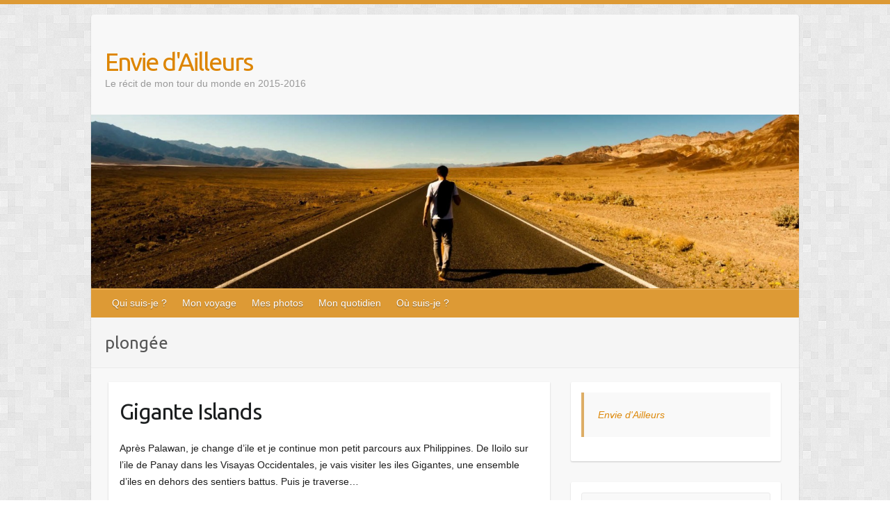

--- FILE ---
content_type: text/html; charset=UTF-8
request_url: http://envie-dailleurs.net/tag/plongee/
body_size: 20120
content:

<!DOCTYPE html>
<html lang="fr-FR">
<head>

		<link rel="profile" href="http://gmpg.org/xfn/11" />
	<link rel="pingback" href="http://envie-dailleurs.net/xmlrpc.php" />
<title>plongée &#8211; Envie d&#039;Ailleurs</title>
<meta name='robots' content='max-image-preview:large' />
<link rel='dns-prefetch' href='//maxcdn.bootstrapcdn.com' />
<link rel='dns-prefetch' href='//fonts.googleapis.com' />
<link rel="alternate" type="application/rss+xml" title="Envie d&#039;Ailleurs &raquo; Flux" href="http://envie-dailleurs.net/feed/" />
<link rel="alternate" type="application/rss+xml" title="Envie d&#039;Ailleurs &raquo; Flux des commentaires" href="http://envie-dailleurs.net/comments/feed/" />
<link rel="alternate" type="application/rss+xml" title="Envie d&#039;Ailleurs &raquo; Flux de l’étiquette plongée" href="http://envie-dailleurs.net/tag/plongee/feed/" />
<meta charset="UTF-8" />
<meta name="viewport" content="width=device-width, initial-scale=1, maximum-scale=1">
<style id='wp-img-auto-sizes-contain-inline-css' type='text/css'>
img:is([sizes=auto i],[sizes^="auto," i]){contain-intrinsic-size:3000px 1500px}
/*# sourceURL=wp-img-auto-sizes-contain-inline-css */
</style>
<style id='wp-emoji-styles-inline-css' type='text/css'>

	img.wp-smiley, img.emoji {
		display: inline !important;
		border: none !important;
		box-shadow: none !important;
		height: 1em !important;
		width: 1em !important;
		margin: 0 0.07em !important;
		vertical-align: -0.1em !important;
		background: none !important;
		padding: 0 !important;
	}
/*# sourceURL=wp-emoji-styles-inline-css */
</style>
<style id='wp-block-library-inline-css' type='text/css'>
:root{--wp-block-synced-color:#7a00df;--wp-block-synced-color--rgb:122,0,223;--wp-bound-block-color:var(--wp-block-synced-color);--wp-editor-canvas-background:#ddd;--wp-admin-theme-color:#007cba;--wp-admin-theme-color--rgb:0,124,186;--wp-admin-theme-color-darker-10:#006ba1;--wp-admin-theme-color-darker-10--rgb:0,107,160.5;--wp-admin-theme-color-darker-20:#005a87;--wp-admin-theme-color-darker-20--rgb:0,90,135;--wp-admin-border-width-focus:2px}@media (min-resolution:192dpi){:root{--wp-admin-border-width-focus:1.5px}}.wp-element-button{cursor:pointer}:root .has-very-light-gray-background-color{background-color:#eee}:root .has-very-dark-gray-background-color{background-color:#313131}:root .has-very-light-gray-color{color:#eee}:root .has-very-dark-gray-color{color:#313131}:root .has-vivid-green-cyan-to-vivid-cyan-blue-gradient-background{background:linear-gradient(135deg,#00d084,#0693e3)}:root .has-purple-crush-gradient-background{background:linear-gradient(135deg,#34e2e4,#4721fb 50%,#ab1dfe)}:root .has-hazy-dawn-gradient-background{background:linear-gradient(135deg,#faaca8,#dad0ec)}:root .has-subdued-olive-gradient-background{background:linear-gradient(135deg,#fafae1,#67a671)}:root .has-atomic-cream-gradient-background{background:linear-gradient(135deg,#fdd79a,#004a59)}:root .has-nightshade-gradient-background{background:linear-gradient(135deg,#330968,#31cdcf)}:root .has-midnight-gradient-background{background:linear-gradient(135deg,#020381,#2874fc)}:root{--wp--preset--font-size--normal:16px;--wp--preset--font-size--huge:42px}.has-regular-font-size{font-size:1em}.has-larger-font-size{font-size:2.625em}.has-normal-font-size{font-size:var(--wp--preset--font-size--normal)}.has-huge-font-size{font-size:var(--wp--preset--font-size--huge)}.has-text-align-center{text-align:center}.has-text-align-left{text-align:left}.has-text-align-right{text-align:right}.has-fit-text{white-space:nowrap!important}#end-resizable-editor-section{display:none}.aligncenter{clear:both}.items-justified-left{justify-content:flex-start}.items-justified-center{justify-content:center}.items-justified-right{justify-content:flex-end}.items-justified-space-between{justify-content:space-between}.screen-reader-text{border:0;clip-path:inset(50%);height:1px;margin:-1px;overflow:hidden;padding:0;position:absolute;width:1px;word-wrap:normal!important}.screen-reader-text:focus{background-color:#ddd;clip-path:none;color:#444;display:block;font-size:1em;height:auto;left:5px;line-height:normal;padding:15px 23px 14px;text-decoration:none;top:5px;width:auto;z-index:100000}html :where(.has-border-color){border-style:solid}html :where([style*=border-top-color]){border-top-style:solid}html :where([style*=border-right-color]){border-right-style:solid}html :where([style*=border-bottom-color]){border-bottom-style:solid}html :where([style*=border-left-color]){border-left-style:solid}html :where([style*=border-width]){border-style:solid}html :where([style*=border-top-width]){border-top-style:solid}html :where([style*=border-right-width]){border-right-style:solid}html :where([style*=border-bottom-width]){border-bottom-style:solid}html :where([style*=border-left-width]){border-left-style:solid}html :where(img[class*=wp-image-]){height:auto;max-width:100%}:where(figure){margin:0 0 1em}html :where(.is-position-sticky){--wp-admin--admin-bar--position-offset:var(--wp-admin--admin-bar--height,0px)}@media screen and (max-width:600px){html :where(.is-position-sticky){--wp-admin--admin-bar--position-offset:0px}}

/*# sourceURL=wp-block-library-inline-css */
</style><style id='global-styles-inline-css' type='text/css'>
:root{--wp--preset--aspect-ratio--square: 1;--wp--preset--aspect-ratio--4-3: 4/3;--wp--preset--aspect-ratio--3-4: 3/4;--wp--preset--aspect-ratio--3-2: 3/2;--wp--preset--aspect-ratio--2-3: 2/3;--wp--preset--aspect-ratio--16-9: 16/9;--wp--preset--aspect-ratio--9-16: 9/16;--wp--preset--color--black: #000000;--wp--preset--color--cyan-bluish-gray: #abb8c3;--wp--preset--color--white: #ffffff;--wp--preset--color--pale-pink: #f78da7;--wp--preset--color--vivid-red: #cf2e2e;--wp--preset--color--luminous-vivid-orange: #ff6900;--wp--preset--color--luminous-vivid-amber: #fcb900;--wp--preset--color--light-green-cyan: #7bdcb5;--wp--preset--color--vivid-green-cyan: #00d084;--wp--preset--color--pale-cyan-blue: #8ed1fc;--wp--preset--color--vivid-cyan-blue: #0693e3;--wp--preset--color--vivid-purple: #9b51e0;--wp--preset--gradient--vivid-cyan-blue-to-vivid-purple: linear-gradient(135deg,rgb(6,147,227) 0%,rgb(155,81,224) 100%);--wp--preset--gradient--light-green-cyan-to-vivid-green-cyan: linear-gradient(135deg,rgb(122,220,180) 0%,rgb(0,208,130) 100%);--wp--preset--gradient--luminous-vivid-amber-to-luminous-vivid-orange: linear-gradient(135deg,rgb(252,185,0) 0%,rgb(255,105,0) 100%);--wp--preset--gradient--luminous-vivid-orange-to-vivid-red: linear-gradient(135deg,rgb(255,105,0) 0%,rgb(207,46,46) 100%);--wp--preset--gradient--very-light-gray-to-cyan-bluish-gray: linear-gradient(135deg,rgb(238,238,238) 0%,rgb(169,184,195) 100%);--wp--preset--gradient--cool-to-warm-spectrum: linear-gradient(135deg,rgb(74,234,220) 0%,rgb(151,120,209) 20%,rgb(207,42,186) 40%,rgb(238,44,130) 60%,rgb(251,105,98) 80%,rgb(254,248,76) 100%);--wp--preset--gradient--blush-light-purple: linear-gradient(135deg,rgb(255,206,236) 0%,rgb(152,150,240) 100%);--wp--preset--gradient--blush-bordeaux: linear-gradient(135deg,rgb(254,205,165) 0%,rgb(254,45,45) 50%,rgb(107,0,62) 100%);--wp--preset--gradient--luminous-dusk: linear-gradient(135deg,rgb(255,203,112) 0%,rgb(199,81,192) 50%,rgb(65,88,208) 100%);--wp--preset--gradient--pale-ocean: linear-gradient(135deg,rgb(255,245,203) 0%,rgb(182,227,212) 50%,rgb(51,167,181) 100%);--wp--preset--gradient--electric-grass: linear-gradient(135deg,rgb(202,248,128) 0%,rgb(113,206,126) 100%);--wp--preset--gradient--midnight: linear-gradient(135deg,rgb(2,3,129) 0%,rgb(40,116,252) 100%);--wp--preset--font-size--small: 13px;--wp--preset--font-size--medium: 20px;--wp--preset--font-size--large: 36px;--wp--preset--font-size--x-large: 42px;--wp--preset--spacing--20: 0.44rem;--wp--preset--spacing--30: 0.67rem;--wp--preset--spacing--40: 1rem;--wp--preset--spacing--50: 1.5rem;--wp--preset--spacing--60: 2.25rem;--wp--preset--spacing--70: 3.38rem;--wp--preset--spacing--80: 5.06rem;--wp--preset--shadow--natural: 6px 6px 9px rgba(0, 0, 0, 0.2);--wp--preset--shadow--deep: 12px 12px 50px rgba(0, 0, 0, 0.4);--wp--preset--shadow--sharp: 6px 6px 0px rgba(0, 0, 0, 0.2);--wp--preset--shadow--outlined: 6px 6px 0px -3px rgb(255, 255, 255), 6px 6px rgb(0, 0, 0);--wp--preset--shadow--crisp: 6px 6px 0px rgb(0, 0, 0);}:where(.is-layout-flex){gap: 0.5em;}:where(.is-layout-grid){gap: 0.5em;}body .is-layout-flex{display: flex;}.is-layout-flex{flex-wrap: wrap;align-items: center;}.is-layout-flex > :is(*, div){margin: 0;}body .is-layout-grid{display: grid;}.is-layout-grid > :is(*, div){margin: 0;}:where(.wp-block-columns.is-layout-flex){gap: 2em;}:where(.wp-block-columns.is-layout-grid){gap: 2em;}:where(.wp-block-post-template.is-layout-flex){gap: 1.25em;}:where(.wp-block-post-template.is-layout-grid){gap: 1.25em;}.has-black-color{color: var(--wp--preset--color--black) !important;}.has-cyan-bluish-gray-color{color: var(--wp--preset--color--cyan-bluish-gray) !important;}.has-white-color{color: var(--wp--preset--color--white) !important;}.has-pale-pink-color{color: var(--wp--preset--color--pale-pink) !important;}.has-vivid-red-color{color: var(--wp--preset--color--vivid-red) !important;}.has-luminous-vivid-orange-color{color: var(--wp--preset--color--luminous-vivid-orange) !important;}.has-luminous-vivid-amber-color{color: var(--wp--preset--color--luminous-vivid-amber) !important;}.has-light-green-cyan-color{color: var(--wp--preset--color--light-green-cyan) !important;}.has-vivid-green-cyan-color{color: var(--wp--preset--color--vivid-green-cyan) !important;}.has-pale-cyan-blue-color{color: var(--wp--preset--color--pale-cyan-blue) !important;}.has-vivid-cyan-blue-color{color: var(--wp--preset--color--vivid-cyan-blue) !important;}.has-vivid-purple-color{color: var(--wp--preset--color--vivid-purple) !important;}.has-black-background-color{background-color: var(--wp--preset--color--black) !important;}.has-cyan-bluish-gray-background-color{background-color: var(--wp--preset--color--cyan-bluish-gray) !important;}.has-white-background-color{background-color: var(--wp--preset--color--white) !important;}.has-pale-pink-background-color{background-color: var(--wp--preset--color--pale-pink) !important;}.has-vivid-red-background-color{background-color: var(--wp--preset--color--vivid-red) !important;}.has-luminous-vivid-orange-background-color{background-color: var(--wp--preset--color--luminous-vivid-orange) !important;}.has-luminous-vivid-amber-background-color{background-color: var(--wp--preset--color--luminous-vivid-amber) !important;}.has-light-green-cyan-background-color{background-color: var(--wp--preset--color--light-green-cyan) !important;}.has-vivid-green-cyan-background-color{background-color: var(--wp--preset--color--vivid-green-cyan) !important;}.has-pale-cyan-blue-background-color{background-color: var(--wp--preset--color--pale-cyan-blue) !important;}.has-vivid-cyan-blue-background-color{background-color: var(--wp--preset--color--vivid-cyan-blue) !important;}.has-vivid-purple-background-color{background-color: var(--wp--preset--color--vivid-purple) !important;}.has-black-border-color{border-color: var(--wp--preset--color--black) !important;}.has-cyan-bluish-gray-border-color{border-color: var(--wp--preset--color--cyan-bluish-gray) !important;}.has-white-border-color{border-color: var(--wp--preset--color--white) !important;}.has-pale-pink-border-color{border-color: var(--wp--preset--color--pale-pink) !important;}.has-vivid-red-border-color{border-color: var(--wp--preset--color--vivid-red) !important;}.has-luminous-vivid-orange-border-color{border-color: var(--wp--preset--color--luminous-vivid-orange) !important;}.has-luminous-vivid-amber-border-color{border-color: var(--wp--preset--color--luminous-vivid-amber) !important;}.has-light-green-cyan-border-color{border-color: var(--wp--preset--color--light-green-cyan) !important;}.has-vivid-green-cyan-border-color{border-color: var(--wp--preset--color--vivid-green-cyan) !important;}.has-pale-cyan-blue-border-color{border-color: var(--wp--preset--color--pale-cyan-blue) !important;}.has-vivid-cyan-blue-border-color{border-color: var(--wp--preset--color--vivid-cyan-blue) !important;}.has-vivid-purple-border-color{border-color: var(--wp--preset--color--vivid-purple) !important;}.has-vivid-cyan-blue-to-vivid-purple-gradient-background{background: var(--wp--preset--gradient--vivid-cyan-blue-to-vivid-purple) !important;}.has-light-green-cyan-to-vivid-green-cyan-gradient-background{background: var(--wp--preset--gradient--light-green-cyan-to-vivid-green-cyan) !important;}.has-luminous-vivid-amber-to-luminous-vivid-orange-gradient-background{background: var(--wp--preset--gradient--luminous-vivid-amber-to-luminous-vivid-orange) !important;}.has-luminous-vivid-orange-to-vivid-red-gradient-background{background: var(--wp--preset--gradient--luminous-vivid-orange-to-vivid-red) !important;}.has-very-light-gray-to-cyan-bluish-gray-gradient-background{background: var(--wp--preset--gradient--very-light-gray-to-cyan-bluish-gray) !important;}.has-cool-to-warm-spectrum-gradient-background{background: var(--wp--preset--gradient--cool-to-warm-spectrum) !important;}.has-blush-light-purple-gradient-background{background: var(--wp--preset--gradient--blush-light-purple) !important;}.has-blush-bordeaux-gradient-background{background: var(--wp--preset--gradient--blush-bordeaux) !important;}.has-luminous-dusk-gradient-background{background: var(--wp--preset--gradient--luminous-dusk) !important;}.has-pale-ocean-gradient-background{background: var(--wp--preset--gradient--pale-ocean) !important;}.has-electric-grass-gradient-background{background: var(--wp--preset--gradient--electric-grass) !important;}.has-midnight-gradient-background{background: var(--wp--preset--gradient--midnight) !important;}.has-small-font-size{font-size: var(--wp--preset--font-size--small) !important;}.has-medium-font-size{font-size: var(--wp--preset--font-size--medium) !important;}.has-large-font-size{font-size: var(--wp--preset--font-size--large) !important;}.has-x-large-font-size{font-size: var(--wp--preset--font-size--x-large) !important;}
/*# sourceURL=global-styles-inline-css */
</style>

<style id='classic-theme-styles-inline-css' type='text/css'>
/*! This file is auto-generated */
.wp-block-button__link{color:#fff;background-color:#32373c;border-radius:9999px;box-shadow:none;text-decoration:none;padding:calc(.667em + 2px) calc(1.333em + 2px);font-size:1.125em}.wp-block-file__button{background:#32373c;color:#fff;text-decoration:none}
/*# sourceURL=/wp-includes/css/classic-themes.min.css */
</style>
<link rel='stylesheet' id='fbps-styles-css' href='http://envie-dailleurs.net/wp-content/plugins/fb-photo-sync/css/styles.css?ver=0.5.9' type='text/css' media='all' />
<link rel='stylesheet' id='light-gallery-css-css' href='http://envie-dailleurs.net/wp-content/plugins/fb-photo-sync/light-gallery/css/lightGallery.css?ver=0.5.9' type='text/css' media='all' />
<link rel='stylesheet' id='cff-css' href='http://envie-dailleurs.net/wp-content/plugins/custom-facebook-feed/assets/css/cff-style.min.css?ver=4.3.4' type='text/css' media='all' />
<link rel='stylesheet' id='sb-font-awesome-css' href='https://maxcdn.bootstrapcdn.com/font-awesome/4.7.0/css/font-awesome.min.css?ver=6.9' type='text/css' media='all' />
<link rel='stylesheet' id='travelify_style-css' href='http://envie-dailleurs.net/wp-content/themes/travelify/style.css?ver=6.9' type='text/css' media='all' />
<link rel='stylesheet' id='travelify_google_font_ubuntu-css' href='//fonts.googleapis.com/css?family=Ubuntu&#038;ver=6.9' type='text/css' media='all' />
<script type="text/javascript" src="http://envie-dailleurs.net/wp-includes/js/jquery/jquery.min.js?ver=3.7.1" id="jquery-core-js"></script>
<script type="text/javascript" src="http://envie-dailleurs.net/wp-includes/js/jquery/jquery-migrate.min.js?ver=3.4.1" id="jquery-migrate-js"></script>
<script type="text/javascript" src="http://envie-dailleurs.net/wp-content/plugins/fb-photo-sync/light-gallery/js/lightGallery.min.js?ver=0.5.9" id="light-gallery-js-js"></script>
<script type="text/javascript" src="http://envie-dailleurs.net/wp-content/plugins/fb-photo-sync/js/jquery.lazyload.min.js?ver=0.5.9" id="lazyload-js"></script>
<script type="text/javascript" src="http://envie-dailleurs.net/wp-content/themes/travelify/library/js/functions.min.js?ver=6.9" id="travelify_functions-js"></script>
<link rel="https://api.w.org/" href="http://envie-dailleurs.net/wp-json/" /><link rel="alternate" title="JSON" type="application/json" href="http://envie-dailleurs.net/wp-json/wp/v2/tags/28" /><link rel="EditURI" type="application/rsd+xml" title="RSD" href="http://envie-dailleurs.net/xmlrpc.php?rsd" />
<meta name="generator" content="WordPress 6.9" />

        <script type="text/javascript">
            var jQueryMigrateHelperHasSentDowngrade = false;

			window.onerror = function( msg, url, line, col, error ) {
				// Break out early, do not processing if a downgrade reqeust was already sent.
				if ( jQueryMigrateHelperHasSentDowngrade ) {
					return true;
                }

				var xhr = new XMLHttpRequest();
				var nonce = 'cd7d20311e';
				var jQueryFunctions = [
					'andSelf',
					'browser',
					'live',
					'boxModel',
					'support.boxModel',
					'size',
					'swap',
					'clean',
					'sub',
                ];
				var match_pattern = /\)\.(.+?) is not a function/;
                var erroredFunction = msg.match( match_pattern );

                // If there was no matching functions, do not try to downgrade.
                if ( null === erroredFunction || typeof erroredFunction !== 'object' || typeof erroredFunction[1] === "undefined" || -1 === jQueryFunctions.indexOf( erroredFunction[1] ) ) {
                    return true;
                }

                // Set that we've now attempted a downgrade request.
                jQueryMigrateHelperHasSentDowngrade = true;

				xhr.open( 'POST', 'http://envie-dailleurs.net/wp-admin/admin-ajax.php' );
				xhr.setRequestHeader( 'Content-Type', 'application/x-www-form-urlencoded' );
				xhr.onload = function () {
					var response,
                        reload = false;

					if ( 200 === xhr.status ) {
                        try {
                        	response = JSON.parse( xhr.response );

                        	reload = response.data.reload;
                        } catch ( e ) {
                        	reload = false;
                        }
                    }

					// Automatically reload the page if a deprecation caused an automatic downgrade, ensure visitors get the best possible experience.
					if ( reload ) {
						location.reload();
                    }
				};

				xhr.send( encodeURI( 'action=jquery-migrate-downgrade-version&_wpnonce=' + nonce ) );

				// Suppress error alerts in older browsers
				return true;
			}
        </script>

		    <style type="text/css">
        a { color: #dd890b; }
        #site-title a { color: #dd8502; }
        #site-title a:hover, #site-title a:focus  { color: #dd8e18; }
        .wrapper { background: #F8F8F8; }
        .social-icons ul li a { color: #d0d0d0; }
		#main-nav a,
		#main-nav a:hover,
		#main-nav a:focus,
		#main-nav ul li.current-menu-item a,
		#main-nav ul li.current_page_ancestor a,
		#main-nav ul li.current-menu-ancestor a,
		#main-nav ul li.current_page_item a,
		#main-nav ul li:hover > a,
		#main-nav ul li:focus-within > a { color: #fff; }
        .widget, article { background: #fff; }
        .entry-title, .entry-title a, .entry-title a:focus, h1, h2, h3, h4, h5, h6, .widget-title  { color: #1b1e1f; }
		a:focus,
		a:active,
		a:hover,
		.tags a:hover,
		.tags a:focus,
		.custom-gallery-title a,
		.widget-title a,
		#content ul a:hover,
		#content ul a:focus,
		#content ol a:hover,
		#content ol a:focus,
		.widget ul li a:hover,
		.widget ul li a:focus,
		.entry-title a:hover,
		.entry-title a:focus,
		.entry-meta a:hover,
		.entry-meta a:focus,
		#site-generator .copyright a:hover,
		#site-generator .copyright a:focus { color: #dda54f; }
        #main-nav { background: #dd9a35; border-color: #dd9a35; }
        #main-nav ul li ul, body { border-color: #dd9a35; }
		#main-nav a:hover,
		#main-nav a:focus,
		#main-nav ul li.current-menu-item a,
		#main-nav ul li.current_page_ancestor a,
		#main-nav ul li.current-menu-ancestor a,
		#main-nav ul li.current_page_item a,
		#main-nav ul li:hover > a,
		#main-nav ul li:focus-within > a,
		#main-nav li:hover > a,
		#main-nav li:focus-within > a,
		#main-nav ul ul :hover > a,
		#main-nav ul ul :focus-within > a,
		#main-nav a:focus { background: #dd8c11; }
		#main-nav ul li ul li a:hover,
		#main-nav ul li ul li a:focus,
		#main-nav ul li ul li:hover > a,
		#main-nav ul li ul li:focus-within > a,
		#main-nav ul li.current-menu-item ul li a:hover
		#main-nav ul li.current-menu-item ul li a:focus { color: #dd8c11; }
        .entry-content { color: #1D1D1D; }
		input[type="reset"],
		input[type="button"],
		input[type="submit"],
		.entry-meta-bar .readmore,
		#controllers a:hover,
		#controllers a.active,
		.pagination span,
		.pagination a:hover span,
		.pagination a:focus span,
		.wp-pagenavi .current,
		.wp-pagenavi a:hover,
		.wp-pagenavi a:focus {
            background: #ddad66;
            border-color: #ddad66 !important;
        }
		::selection,
		.back-to-top:focus-within a { background: #ddad66; }
        blockquote { border-color: #ddad66; }
		#controllers a:hover,
		#controllers a.active { color: #ddad66; }
		input[type="reset"]:hover,
		input[type="reset"]:focus,
		input[type="button"]:hover,
		input[type="button"]:focus,
		input[type="submit"]:hover,
		input[type="submit"]:focus,
		input[type="reset"]:active,
		input[type="button"]:active,
		input[type="submit"]:active,
		.entry-meta-bar .readmore:hover,
		.entry-meta-bar .readmore:focus,
		.entry-meta-bar .readmore:active,
		ul.default-wp-page li a:hover,
		ul.default-wp-page li a:focus,
		ul.default-wp-page li a:active {
            background: #dd8500;
            border-color: #dd8500;
        }
    </style>
    <style type="text/css">.recentcomments a{display:inline !important;padding:0 !important;margin:0 !important;}</style><style type="text/css" id="custom-background-css">
body.custom-background { background-image: url("http://envie-dailleurs.net/wp-content/themes/travelify/images/background.png"); background-position: left top; background-size: auto; background-repeat: repeat; background-attachment: scroll; }
</style>
	
</head>

<body class="archive tag tag-plongee tag-28 custom-background wp-theme-travelify ">
			<a class="skip-link screen-reader-text" href="#content">Skip to content</a>

	<div class="wrapper">
				<header id="branding" >
				
	<div class="container clearfix">
		<div class="hgroup-wrap clearfix">
					<section class="hgroup-right">
											</section><!-- .hgroup-right -->
				<hgroup id="site-logo" class="clearfix">
												<h1 id="site-title">
								<a href="http://envie-dailleurs.net/" title="Envie d&#039;Ailleurs" rel="home">
									Envie d&#039;Ailleurs								</a>
							</h1>
							<h2 id="site-description">Le récit de mon tour du monde en 2015-2016</h2>
						
				</hgroup><!-- #site-logo -->

		</div><!-- .hgroup-wrap -->
	</div><!-- .container -->
					<img src="http://www.envie-dailleurs.net/wp-content/uploads/2015/06/cropped-11083937_1405252106459074_6379676359347723961_o.jpg" class="header-image" width="1500" height="368" alt="Envie d&#039;Ailleurs">
				<nav id="main-nav" class="clearfix">
					<div class="container clearfix"><ul class="root"><li id="menu-item-22" class="menu-item menu-item-type-post_type menu-item-object-page menu-item-22"><a href="http://envie-dailleurs.net/qui-suis-je/">Qui suis-je ?</a></li>
<li id="menu-item-21" class="menu-item menu-item-type-taxonomy menu-item-object-category menu-item-has-children menu-item-21"><a href="http://envie-dailleurs.net/category/projet/">Mon voyage</a>
<ul class="sub-menu">
	<li id="menu-item-126" class="menu-item menu-item-type-taxonomy menu-item-object-category menu-item-has-children menu-item-126"><a href="http://envie-dailleurs.net/category/afrique/">Afrique</a>
	<ul class="sub-menu">
		<li id="menu-item-127" class="menu-item menu-item-type-taxonomy menu-item-object-category menu-item-127"><a href="http://envie-dailleurs.net/category/afrique/afriquedusud/">Afrique du Sud</a></li>
		<li id="menu-item-128" class="menu-item menu-item-type-taxonomy menu-item-object-category menu-item-128"><a href="http://envie-dailleurs.net/category/afrique/lesotho/">Lesotho</a></li>
		<li id="menu-item-129" class="menu-item menu-item-type-taxonomy menu-item-object-category menu-item-129"><a href="http://envie-dailleurs.net/category/afrique/namibie/">Namibie</a></li>
		<li id="menu-item-165" class="menu-item menu-item-type-taxonomy menu-item-object-category menu-item-165"><a href="http://envie-dailleurs.net/category/afrique/botswana/">Botswana</a></li>
		<li id="menu-item-170" class="menu-item menu-item-type-taxonomy menu-item-object-category menu-item-170"><a href="http://envie-dailleurs.net/category/afrique/zimbabwe/">Zimbabwe</a></li>
		<li id="menu-item-171" class="menu-item menu-item-type-taxonomy menu-item-object-category menu-item-171"><a href="http://envie-dailleurs.net/category/afrique/zambie/">Zambie</a></li>
		<li id="menu-item-176" class="menu-item menu-item-type-taxonomy menu-item-object-category menu-item-176"><a href="http://envie-dailleurs.net/category/afrique/malawi/">Malawi</a></li>
		<li id="menu-item-223" class="menu-item menu-item-type-taxonomy menu-item-object-category menu-item-223"><a href="http://envie-dailleurs.net/category/afrique/mozambique/">Mozambique</a></li>
		<li id="menu-item-1013" class="menu-item menu-item-type-taxonomy menu-item-object-category menu-item-1013"><a href="http://envie-dailleurs.net/category/afrique/tanzanie/">Tanzanie</a></li>
		<li id="menu-item-1012" class="menu-item menu-item-type-taxonomy menu-item-object-category menu-item-1012"><a href="http://envie-dailleurs.net/category/afrique/kenya/">Kenya</a></li>
	</ul>
</li>
	<li id="menu-item-1014" class="menu-item menu-item-type-taxonomy menu-item-object-category menu-item-has-children menu-item-1014"><a href="http://envie-dailleurs.net/category/ameriquedusud/">Amérique du Sud</a>
	<ul class="sub-menu">
		<li id="menu-item-1015" class="menu-item menu-item-type-taxonomy menu-item-object-category menu-item-1015"><a href="http://envie-dailleurs.net/category/ameriquedusud/bresil/">Brésil</a></li>
		<li id="menu-item-1187" class="menu-item menu-item-type-taxonomy menu-item-object-category menu-item-1187"><a href="http://envie-dailleurs.net/category/ameriquedusud/argentine/">Argentine</a></li>
		<li id="menu-item-1199" class="menu-item menu-item-type-taxonomy menu-item-object-category menu-item-1199"><a href="http://envie-dailleurs.net/category/ameriquedusud/paraguay/">Paraguay</a></li>
		<li id="menu-item-1210" class="menu-item menu-item-type-taxonomy menu-item-object-category menu-item-1210"><a href="http://envie-dailleurs.net/category/ameriquedusud/uruguay/">Uruguay</a></li>
		<li id="menu-item-1893" class="menu-item menu-item-type-taxonomy menu-item-object-category menu-item-1893"><a href="http://envie-dailleurs.net/category/ameriquedusud/chili/">Chili</a></li>
		<li id="menu-item-1900" class="menu-item menu-item-type-taxonomy menu-item-object-category menu-item-1900"><a href="http://envie-dailleurs.net/category/ameriquedusud/bolivie/">Bolivie</a></li>
		<li id="menu-item-1921" class="menu-item menu-item-type-taxonomy menu-item-object-category menu-item-1921"><a href="http://envie-dailleurs.net/category/ameriquedusud/perou/">Pérou</a></li>
		<li id="menu-item-1951" class="menu-item menu-item-type-taxonomy menu-item-object-category menu-item-1951"><a href="http://envie-dailleurs.net/category/ameriquedusud/equateur/">Equateur</a></li>
		<li id="menu-item-1976" class="menu-item menu-item-type-taxonomy menu-item-object-category menu-item-1976"><a href="http://envie-dailleurs.net/category/ameriquedusud/colombie/">Colombie</a></li>
	</ul>
</li>
	<li id="menu-item-2063" class="menu-item menu-item-type-taxonomy menu-item-object-category menu-item-has-children menu-item-2063"><a href="http://envie-dailleurs.net/category/pacifique/">Pacifique &#8211; Océanie</a>
	<ul class="sub-menu">
		<li id="menu-item-2064" class="menu-item menu-item-type-taxonomy menu-item-object-category menu-item-2064"><a href="http://envie-dailleurs.net/category/pacifique/ile-de-paques/">Ile de Pâques</a></li>
		<li id="menu-item-2070" class="menu-item menu-item-type-taxonomy menu-item-object-category menu-item-2070"><a href="http://envie-dailleurs.net/category/pacifique/polynesie-francaise/">Polynésie Française</a></li>
		<li id="menu-item-2092" class="menu-item menu-item-type-taxonomy menu-item-object-category menu-item-2092"><a href="http://envie-dailleurs.net/category/pacifique/nouvelle-zelande/">Nouvelle-Zélande</a></li>
		<li id="menu-item-2091" class="menu-item menu-item-type-taxonomy menu-item-object-category menu-item-2091"><a href="http://envie-dailleurs.net/category/pacifique/australie/">Australie</a></li>
	</ul>
</li>
	<li id="menu-item-2099" class="menu-item menu-item-type-taxonomy menu-item-object-category menu-item-has-children menu-item-2099"><a href="http://envie-dailleurs.net/category/asiedusudest/">Asie du Sud-Est</a>
	<ul class="sub-menu">
		<li id="menu-item-2100" class="menu-item menu-item-type-taxonomy menu-item-object-category menu-item-2100"><a href="http://envie-dailleurs.net/category/asiedusudest/phillippines/">Phillippines</a></li>
		<li id="menu-item-2124" class="menu-item menu-item-type-taxonomy menu-item-object-category menu-item-2124"><a href="http://envie-dailleurs.net/category/asiedusudest/malaisie/">Malaisie</a></li>
		<li id="menu-item-2128" class="menu-item menu-item-type-taxonomy menu-item-object-category menu-item-2128"><a href="http://envie-dailleurs.net/category/asiedusudest/cambodge/">Cambodge</a></li>
		<li id="menu-item-2141" class="menu-item menu-item-type-taxonomy menu-item-object-category menu-item-2141"><a href="http://envie-dailleurs.net/category/asiedusudest/laos/">Laos</a></li>
	</ul>
</li>
</ul>
</li>
<li id="menu-item-877" class="menu-item menu-item-type-custom menu-item-object-custom menu-item-has-children menu-item-877"><a href="https://www.facebook.com/enviedailleurs2015/photos_stream?tab=photos_albums">Mes photos</a>
<ul class="sub-menu">
	<li id="menu-item-2050" class="menu-item menu-item-type-custom menu-item-object-custom menu-item-has-children menu-item-2050"><a href="https://www.facebook.com/enviedailleurs2015/photos_stream?tab=photos_albums">Afrique</a>
	<ul class="sub-menu">
		<li id="menu-item-878" class="menu-item menu-item-type-custom menu-item-object-custom menu-item-878"><a href="https://www.facebook.com/media/set/?set=a.1454382468212704.1073741830.1405112269806391&#038;type=3">Départ pour l&rsquo;Afrique en passant par Doha</a></li>
		<li id="menu-item-879" class="menu-item menu-item-type-custom menu-item-object-custom menu-item-879"><a href="https://www.facebook.com/media/set/?set=a.1454389878211963.1073741831.1405112269806391&#038;type=3">Afrique du Sud &#038; Lesotho</a></li>
		<li id="menu-item-880" class="menu-item menu-item-type-custom menu-item-object-custom menu-item-880"><a href="https://www.facebook.com/media/set/?set=a.1465701220414162.1073741833.1405112269806391&#038;type=3">Namibie</a></li>
		<li id="menu-item-881" class="menu-item menu-item-type-custom menu-item-object-custom menu-item-881"><a href="https://www.facebook.com/media/set/?set=a.1483154692002148.1073741834.1405112269806391&#038;type=3">Botswana</a></li>
		<li id="menu-item-882" class="menu-item menu-item-type-custom menu-item-object-custom menu-item-882"><a href="https://www.facebook.com/media/set/?set=a.1488546611462956.1073741835.1405112269806391&#038;type=3">Victoria Falls</a></li>
		<li id="menu-item-883" class="menu-item menu-item-type-custom menu-item-object-custom menu-item-883"><a href="https://www.facebook.com/media/set/?set=a.1488549778129306.1073741836.1405112269806391&#038;type=3">Malawi</a></li>
		<li id="menu-item-884" class="menu-item menu-item-type-custom menu-item-object-custom menu-item-884"><a href="https://www.facebook.com/media/set/?set=a.1489069031410714.1073741837.1405112269806391&#038;type=3">Mozambique</a></li>
	</ul>
</li>
	<li id="menu-item-2051" class="menu-item menu-item-type-custom menu-item-object-custom menu-item-has-children menu-item-2051"><a href="https://www.facebook.com/enviedailleurs2015/photos_stream?tab=photos_albums">Amérique du Sud</a>
	<ul class="sub-menu">
		<li id="menu-item-1008" class="menu-item menu-item-type-custom menu-item-object-custom menu-item-1008"><a href="https://www.facebook.com/media/set/?set=a.1493982634252687.1073741838.1405112269806391&#038;type=3">Brésil</a></li>
		<li id="menu-item-1017" class="menu-item menu-item-type-custom menu-item-object-custom menu-item-1017"><a href="https://www.facebook.com/media/set/?set=a.1497684627215821.1073741839.1405112269806391&#038;type=3">Argentine</a></li>
		<li id="menu-item-1018" class="menu-item menu-item-type-custom menu-item-object-custom menu-item-1018"><a href="https://www.facebook.com/media/set/?set=a.1497701853880765.1073741840.1405112269806391&#038;type=3">Paraguay</a></li>
		<li id="menu-item-1234" class="menu-item menu-item-type-custom menu-item-object-custom menu-item-1234"><a href="https://www.facebook.com/media/set/?set=a.1515408872110063.1073741841.1405112269806391&#038;type=3">Uruguay</a></li>
		<li id="menu-item-1235" class="menu-item menu-item-type-custom menu-item-object-custom menu-item-1235"><a href="https://www.facebook.com/media/set/?set=a.1515442082106742.1073741842.1405112269806391&#038;type=3">Chili</a></li>
		<li id="menu-item-1356" class="menu-item menu-item-type-custom menu-item-object-custom menu-item-1356"><a href="https://www.facebook.com/media/set/?set=a.1515526938764923.1073741844.1405112269806391&#038;type=3">Bolivie</a></li>
		<li id="menu-item-1915" class="menu-item menu-item-type-custom menu-item-object-custom menu-item-1915"><a href="https://www.facebook.com/media/set/?set=a.1520908014893482.1073741845.1405112269806391&#038;type=3">Pérou</a></li>
		<li id="menu-item-1940" class="menu-item menu-item-type-custom menu-item-object-custom menu-item-1940"><a href="https://www.facebook.com/media/set/?set=a.1531753187142298.1073741846.1405112269806391&#038;type=3">Equateur</a></li>
		<li id="menu-item-1957" class="menu-item menu-item-type-custom menu-item-object-custom menu-item-1957"><a href="https://www.facebook.com/media/set/?set=a.1536129963371287.1073741847.1405112269806391&#038;type=3">Colombie</a></li>
		<li id="menu-item-1997" class="menu-item menu-item-type-custom menu-item-object-custom menu-item-1997"><a href="https://www.facebook.com/media/set/?set=a.1556041124713504.1073741849.1405112269806391&#038;type=3">Patagonie</a></li>
	</ul>
</li>
	<li id="menu-item-2052" class="menu-item menu-item-type-custom menu-item-object-custom menu-item-has-children menu-item-2052"><a href="https://www.facebook.com/enviedailleurs2015/photos_stream?tab=photos_albums">Pacifique &#8211; Océanie</a>
	<ul class="sub-menu">
		<li id="menu-item-2048" class="menu-item menu-item-type-custom menu-item-object-custom menu-item-2048"><a href="https://www.facebook.com/media/set/?set=a.1582772722040344.1073741850.1405112269806391&#038;type=3">Ile de Pâques (Rapa Nui)</a></li>
		<li id="menu-item-2049" class="menu-item menu-item-type-custom menu-item-object-custom menu-item-2049"><a href="https://www.facebook.com/media/set/?set=a.1582789425372007.1073741851.1405112269806391&#038;type=3">Polynésie Française</a></li>
		<li id="menu-item-2071" class="menu-item menu-item-type-custom menu-item-object-custom menu-item-2071"><a href="https://www.facebook.com/media/set/?set=a.1602995340018082.1073741853.1405112269806391&#038;type=3">Nouvelle-Zélande</a></li>
		<li id="menu-item-2093" class="menu-item menu-item-type-custom menu-item-object-custom menu-item-2093"><a href="https://www.facebook.com/media/set/?set=a.1609910662659883.1073741854.1405112269806391&#038;type=3">Australie</a></li>
	</ul>
</li>
	<li id="menu-item-2108" class="menu-item menu-item-type-custom menu-item-object-custom menu-item-has-children menu-item-2108"><a href="https://www.facebook.com/enviedailleurs2015/photos_stream?tab=photos_albums">Asie du Sud-Est</a>
	<ul class="sub-menu">
		<li id="menu-item-2109" class="menu-item menu-item-type-custom menu-item-object-custom menu-item-2109"><a href="https://www.facebook.com/media/set/?set=a.1615999315384351.1073741856.1405112269806391&#038;type=3">Philippines</a></li>
		<li id="menu-item-2115" class="menu-item menu-item-type-custom menu-item-object-custom menu-item-2115"><a href="https://www.facebook.com/media/set/?set=a.1615999315384351.1073741856.1405112269806391&#038;type=3">Malaisie</a></li>
		<li id="menu-item-2117" class="menu-item menu-item-type-custom menu-item-object-custom menu-item-2117"><a href="https://www.facebook.com/media/set/?set=a.1616014145382868.1073741858.1405112269806391&#038;type=3">Cambodge</a></li>
		<li id="menu-item-2140" class="menu-item menu-item-type-custom menu-item-object-custom menu-item-2140"><a href="https://www.facebook.com/media/set/?set=a.1627704904213792.1073741859.1405112269806391&#038;type=3">Laos</a></li>
		<li id="menu-item-2142" class="menu-item menu-item-type-custom menu-item-object-custom menu-item-2142"><a href="https://www.facebook.com/media/set/?set=a.1627762720874677.1073741860.1405112269806391&#038;type=3">Thaïlande</a></li>
	</ul>
</li>
</ul>
</li>
<li id="menu-item-1003" class="menu-item menu-item-type-custom menu-item-object-custom menu-item-1003"><a href="https://www.facebook.com/enviedailleurs2015" title="Ma page Facebook en anglais">Mon quotidien</a></li>
<li id="menu-item-28" class="menu-item menu-item-type-custom menu-item-object-custom menu-item-28"><a href="http://lavieailleurs.travelmap.fr/">Où suis-je ?</a></li>
</ul></div><!-- .container -->
					</nav><!-- #main-nav -->					<div class="page-title-wrap">
	    		<div class="container clearfix">
	    							   <h3 class="page-title">plongée</h3><!-- .page-title -->
				</div>
	    	</div>
	   		</header>
		
				<div id="main" class="container clearfix">

<div id="container">
	

<div id="primary" class="no-margin-left">
   <div id="content">	<section id="post-2106" class="post-2106 post type-post status-publish format-standard hentry category-asiedusudest category-phillippines tag-bateau tag-ile tag-plage tag-plongee">
		<article>

			
  			
  			
						<header class="entry-header">
    			<h2 class="entry-title">
    				<a href="http://envie-dailleurs.net/gigante-islands/" title="Gigante Islands">Gigante Islands</a>
    			</h2><!-- .entry-title -->
  			</header>

  			<div class="entry-content clearfix">
    			<p>Après Palawan, je change d’ile et je continue mon petit parcours aux Philippines. De Iloilo sur l’ile de Panay dans les Visayas Occidentales, je vais visiter les iles Gigantes, une ensemble d’iles en dehors des sentiers battus. Puis je traverse&hellip; </p>
  			</div>

  			
  			
  			<div class="entry-meta-bar clearfix">
    			<div class="entry-meta">
	    				<span class="byline"> <span class="author vcard"><a class="url fn n" href="http://envie-dailleurs.net/author/sartige/">sartige</a></span></span><span class="posted-on"><a href="http://envie-dailleurs.net/gigante-islands/" rel="bookmark"><time class="entry-date published updated" datetime="2016-05-02T16:12:44+01:00">mai 2, 2016</time></a></span>	    					             		<span class="category"><a href="http://envie-dailleurs.net/category/asiedusudest/" rel="category tag">Asie du Sud-Est</a>, <a href="http://envie-dailleurs.net/category/asiedusudest/phillippines/" rel="category tag">Phillippines</a></span>
	             		    					             		<span class="comments"><a href="http://envie-dailleurs.net/gigante-islands/#respond">Aucun Commentaire</a></span>
	             	    			</div><!-- .entry-meta -->
    			Gigante Islands<a class="readmore" href="http://envie-dailleurs.net/gigante-islands/" title="">Plus de détails</a>    		</div>

    		
		</article>
	</section>
	<section id="post-2097" class="post-2097 post type-post status-publish format-standard hentry category-asiedusudest category-phillippines tag-archipel tag-ile tag-plage tag-plongee">
		<article>

			
  			
  			
						<header class="entry-header">
    			<h2 class="entry-title">
    				<a href="http://envie-dailleurs.net/palawan-et-larchipel-de-bacuit/" title="Palawan et l&rsquo;archipel de Bacuit">Palawan et l&rsquo;archipel de Bacuit</a>
    			</h2><!-- .entry-title -->
  			</header>

  			<div class="entry-content clearfix">
    			<p>Ultime chapitre de mon tour du monde : l’Asie du Sud-Est. Et c’est par les Philippines que je commence mon parcours. Pendant trois semaines, je ferai des sauts de puce d’ile en ile, en passant par Palawan et les Visayas,&hellip; </p>
  			</div>

  			
  			
  			<div class="entry-meta-bar clearfix">
    			<div class="entry-meta">
	    				<span class="byline"> <span class="author vcard"><a class="url fn n" href="http://envie-dailleurs.net/author/sartige/">sartige</a></span></span><span class="posted-on"><a href="http://envie-dailleurs.net/palawan-et-larchipel-de-bacuit/" rel="bookmark"><time class="entry-date published" datetime="2016-04-30T04:58:45+01:00">avril 30, 2016</time><time class="updated" datetime="2016-04-30T05:10:36+01:00">avril 30, 2016</time></a></span>	    					             		<span class="category"><a href="http://envie-dailleurs.net/category/asiedusudest/" rel="category tag">Asie du Sud-Est</a>, <a href="http://envie-dailleurs.net/category/asiedusudest/phillippines/" rel="category tag">Phillippines</a></span>
	             		    					             		<span class="comments"><a href="http://envie-dailleurs.net/palawan-et-larchipel-de-bacuit/#respond">Aucun Commentaire</a></span>
	             	    			</div><!-- .entry-meta -->
    			Palawan et l&rsquo;archipel de Bacuit<a class="readmore" href="http://envie-dailleurs.net/palawan-et-larchipel-de-bacuit/" title="">Plus de détails</a>    		</div>

    		
		</article>
	</section>
	<section id="post-2057" class="post-2057 post type-post status-publish format-standard hentry category-pacifique category-polynesie-francaise tag-bateau tag-plage tag-plongee tag-raie tag-requin">
		<article>

			
  			
  			
						<header class="entry-header">
    			<h2 class="entry-title">
    				<a href="http://envie-dailleurs.net/tahiti-et-lile-de-moorea/" title="Tahiti et l&rsquo;ile de Moorea">Tahiti et l&rsquo;ile de Moorea</a>
    			</h2><!-- .entry-title -->
  			</header>

  			<div class="entry-content clearfix">
    			<p>Toujours en Polynésie, je continue ma traversée du Pacifique et j’en profite pour passer quelques jours sur l’ile de Moorea en Polynésie française. Petit passage par la France donc. Début humide avec une tempête tropicale, qui se calmera finalement pour&hellip; </p>
  			</div>

  			
  			
  			<div class="entry-meta-bar clearfix">
    			<div class="entry-meta">
	    				<span class="byline"> <span class="author vcard"><a class="url fn n" href="http://envie-dailleurs.net/author/sartige/">sartige</a></span></span><span class="posted-on"><a href="http://envie-dailleurs.net/tahiti-et-lile-de-moorea/" rel="bookmark"><time class="entry-date published" datetime="2016-04-09T00:26:55+01:00">avril 9, 2016</time><time class="updated" datetime="2016-04-09T12:29:14+01:00">avril 9, 2016</time></a></span>	    					             		<span class="category"><a href="http://envie-dailleurs.net/category/pacifique/" rel="category tag">Pacifique - Océanie</a>, <a href="http://envie-dailleurs.net/category/pacifique/polynesie-francaise/" rel="category tag">Polynésie Française</a></span>
	             		    					             		<span class="comments"><a href="http://envie-dailleurs.net/tahiti-et-lile-de-moorea/#respond">Aucun Commentaire</a></span>
	             	    			</div><!-- .entry-meta -->
    			Tahiti et l&rsquo;ile de Moorea<a class="readmore" href="http://envie-dailleurs.net/tahiti-et-lile-de-moorea/" title="">Plus de détails</a>    		</div>

    		
		</article>
	</section>
	<section id="post-1995" class="post-1995 post type-post status-publish format-standard hentry category-ameriquedusud category-colombie tag-plongee tag-randonnee tag-ruines">
		<article>

			
  			
  			
						<header class="entry-header">
    			<h2 class="entry-title">
    				<a href="http://envie-dailleurs.net/tayrona-et-la-ciudad-perdida/" title="Tayrona et la Ciudad Perdida">Tayrona et la Ciudad Perdida</a>
    			</h2><!-- .entry-title -->
  			</header>

  			<div class="entry-content clearfix">
    			<p>Après presque quatre mois de traversée sur le continent sud-américain depuis Sao Paulo, j’arrive au bout de ma remontée vers le nord et j’atteint la côte caribéenne de Colombie. Et c’est une semaine de retrouvailles qui m’attend avec deux amis,&hellip; </p>
  			</div>

  			
  			
  			<div class="entry-meta-bar clearfix">
    			<div class="entry-meta">
	    				<span class="byline"> <span class="author vcard"><a class="url fn n" href="http://envie-dailleurs.net/author/sartige/">sartige</a></span></span><span class="posted-on"><a href="http://envie-dailleurs.net/tayrona-et-la-ciudad-perdida/" rel="bookmark"><time class="entry-date published updated" datetime="2016-01-10T22:50:32+01:00">janvier 10, 2016</time></a></span>	    					             		<span class="category"><a href="http://envie-dailleurs.net/category/ameriquedusud/" rel="category tag">Amérique du Sud</a>, <a href="http://envie-dailleurs.net/category/ameriquedusud/colombie/" rel="category tag">Colombie</a></span>
	             		    					             		<span class="comments"><a href="http://envie-dailleurs.net/tayrona-et-la-ciudad-perdida/#respond">Aucun Commentaire</a></span>
	             	    			</div><!-- .entry-meta -->
    			Tayrona et la Ciudad Perdida<a class="readmore" href="http://envie-dailleurs.net/tayrona-et-la-ciudad-perdida/" title="">Plus de détails</a>    		</div>

    		
		</article>
	</section>
	<section id="post-182" class="post-182 post type-post status-publish format-standard hentry category-afrique category-malawi tag-baignade tag-ferry tag-lac tag-plongee tag-randonnee">
		<article>

			
  			
  			
						<header class="entry-header">
    			<h2 class="entry-title">
    				<a href="http://envie-dailleurs.net/le-lac-malawi/" title="Le lac Malawi">Le lac Malawi</a>
    			</h2><!-- .entry-title -->
  			</header>

  			<div class="entry-content clearfix">
    			<p>Après une semaine de voyage éreintante, me voilà enfin au lac Malawi où je vais passer les sept prochains jours à me reposer. Je découvrirai Nkhotakota, Likoma Island, Monkey Bay et Cape MacLear. Farniente, baignade, plongée et randonnée au programme.&hellip; </p>
  			</div>

  			
  			
  			<div class="entry-meta-bar clearfix">
    			<div class="entry-meta">
	    				<span class="byline"> <span class="author vcard"><a class="url fn n" href="http://envie-dailleurs.net/author/sartige/">sartige</a></span></span><span class="posted-on"><a href="http://envie-dailleurs.net/le-lac-malawi/" rel="bookmark"><time class="entry-date published" datetime="2015-08-06T21:41:17+01:00">août 6, 2015</time><time class="updated" datetime="2015-08-07T18:42:47+01:00">août 7, 2015</time></a></span>	    					             		<span class="category"><a href="http://envie-dailleurs.net/category/afrique/" rel="category tag">Afrique</a>, <a href="http://envie-dailleurs.net/category/afrique/malawi/" rel="category tag">Malawi</a></span>
	             		    					             		<span class="comments"><a href="http://envie-dailleurs.net/le-lac-malawi/#respond">Aucun Commentaire</a></span>
	             	    			</div><!-- .entry-meta -->
    			Le lac Malawi<a class="readmore" href="http://envie-dailleurs.net/le-lac-malawi/" title="">Plus de détails</a>    		</div>

    		
		</article>
	</section>
	<section id="post-103" class="post-103 post type-post status-publish format-standard hentry category-afrique category-afriquedusud tag-baleines tag-cape-town tag-lions-de-mer tag-pingouins tag-plongee tag-randonnee tag-requin">
		<article>

			
  			
  			
						<header class="entry-header">
    			<h2 class="entry-title">
    				<a href="http://envie-dailleurs.net/le-cap/" title="Le Cap">Le Cap</a>
    			</h2><!-- .entry-title -->
  			</header>

  			<div class="entry-content clearfix">
    			<p>C’est l’étape tant attendue : je quitte la côte sauvage pour rejoindre Cape Town, ou le Cap. Table Mountain, Lion’s Head, le Cap de Bonne Espérance, autant de lieux mythiques que je m’apprête à découvrir. J’ai quitté Coffee Bay lundi&hellip; </p>
  			</div>

  			
  			
  			<div class="entry-meta-bar clearfix">
    			<div class="entry-meta">
	    				<span class="byline"> <span class="author vcard"><a class="url fn n" href="http://envie-dailleurs.net/author/sartige/">sartige</a></span></span><span class="posted-on"><a href="http://envie-dailleurs.net/le-cap/" rel="bookmark"><time class="entry-date published" datetime="2015-06-28T23:12:11+01:00">juin 28, 2015</time><time class="updated" datetime="2015-09-29T17:19:50+01:00">septembre 29, 2015</time></a></span>	    					             		<span class="category"><a href="http://envie-dailleurs.net/category/afrique/" rel="category tag">Afrique</a>, <a href="http://envie-dailleurs.net/category/afrique/afriquedusud/" rel="category tag">Afrique du Sud</a></span>
	             		    					             		<span class="comments"><a href="http://envie-dailleurs.net/le-cap/#respond">Aucun Commentaire</a></span>
	             	    			</div><!-- .entry-meta -->
    			Le Cap<a class="readmore" href="http://envie-dailleurs.net/le-cap/" title="">Plus de détails</a>    		</div>

    		
		</article>
	</section>
</div><!-- #content --></div><!-- #primary -->


<div id="secondary">
	

<aside id="text-6" class="widget widget_text">			<div class="textwidget"><div class="fb-page" data-href="https://www.facebook.com/enviedailleurs2015" data-small-header="true" data-adapt-container-width="true" data-hide-cover="true" data-show-facepile="true" data-show-posts="false"><div class="fb-xfbml-parse-ignore"><blockquote cite="https://www.facebook.com/enviedailleurs2015"><a href="https://www.facebook.com/enviedailleurs2015">Envie d&#039;Ailleurs</a></blockquote></div></div></div>
		</aside><aside id="search-4" class="widget widget_search">	<form action="http://envie-dailleurs.net/" class="searchform clearfix" method="get">
		<label class="assistive-text" for="s">Rechercher</label>
		<input type="text" placeholder="Rechercher" class="s field" name="s">
	</form></aside><aside id="text-4" class="widget widget_text"><h3 class="widget-title">Statistiques</h3>			<div class="textwidget"><li>Le voyage aura duré <b>366 jours</b></li>
<li>
Rentré depuis <b><span class="dcountup" data-time="303774421">3515 jours</span></b>

</li>
<li><b>5</b> continents et <b>31</b> pays parcourus</li></div>
		</aside><aside id="text-7" class="widget widget_text"><h3 class="widget-title">Itinéraire</h3>			<div class="textwidget"><div style="position: relative; margin: 5px 0 5px 0; padding-bottom: 56.25%; height: 0; clear: both;"><iframe style="position: absolute; top: 0; left: 0; width: 100%; height: 100%; border: 0;" src="https://planificateur.a-contresens.net/embed-itineraire/2844-carte?flag=0&amp;style=classic&amp;climate=0&amp;itinerary=0&amp;co2=0&amp;budget=0" frameborder="0" allowfullscreen="allowfullscreen"></iframe></div>
&nbsp;</div>
		</aside><aside id="categories-4" class="widget widget_categories"><h3 class="widget-title">Catégories</h3>
			<ul>
					<li class="cat-item cat-item-3"><a href="http://envie-dailleurs.net/category/afrique/">Afrique</a> (17)
<ul class='children'>
	<li class="cat-item cat-item-7"><a href="http://envie-dailleurs.net/category/afrique/afriquedusud/">Afrique du Sud</a> (5)
</li>
	<li class="cat-item cat-item-38"><a href="http://envie-dailleurs.net/category/afrique/botswana/">Botswana</a> (2)
</li>
	<li class="cat-item cat-item-64"><a href="http://envie-dailleurs.net/category/afrique/kenya/">Kenya</a> (1)
</li>
	<li class="cat-item cat-item-19"><a href="http://envie-dailleurs.net/category/afrique/lesotho/">Lesotho</a> (1)
</li>
	<li class="cat-item cat-item-46"><a href="http://envie-dailleurs.net/category/afrique/malawi/">Malawi</a> (3)
</li>
	<li class="cat-item cat-item-55"><a href="http://envie-dailleurs.net/category/afrique/mozambique/">Mozambique</a> (4)
</li>
	<li class="cat-item cat-item-30"><a href="http://envie-dailleurs.net/category/afrique/namibie/">Namibie</a> (2)
</li>
	<li class="cat-item cat-item-63"><a href="http://envie-dailleurs.net/category/afrique/tanzanie/">Tanzanie</a> (1)
</li>
	<li class="cat-item cat-item-44"><a href="http://envie-dailleurs.net/category/afrique/zambie/">Zambie</a> (2)
</li>
	<li class="cat-item cat-item-43"><a href="http://envie-dailleurs.net/category/afrique/zimbabwe/">Zimbabwe</a> (1)
</li>
</ul>
</li>
	<li class="cat-item cat-item-4"><a href="http://envie-dailleurs.net/category/ameriquedusud/">Amérique du Sud</a> (37)
<ul class='children'>
	<li class="cat-item cat-item-66"><a href="http://envie-dailleurs.net/category/ameriquedusud/argentine/">Argentine</a> (10)
</li>
	<li class="cat-item cat-item-84"><a href="http://envie-dailleurs.net/category/ameriquedusud/bolivie/">Bolivie</a> (4)
</li>
	<li class="cat-item cat-item-65"><a href="http://envie-dailleurs.net/category/ameriquedusud/bresil/">Brésil</a> (4)
</li>
	<li class="cat-item cat-item-81"><a href="http://envie-dailleurs.net/category/ameriquedusud/chili/">Chili</a> (5)
</li>
	<li class="cat-item cat-item-104"><a href="http://envie-dailleurs.net/category/ameriquedusud/colombie/">Colombie</a> (6)
</li>
	<li class="cat-item cat-item-98"><a href="http://envie-dailleurs.net/category/ameriquedusud/equateur/">Equateur</a> (4)
</li>
	<li class="cat-item cat-item-68"><a href="http://envie-dailleurs.net/category/ameriquedusud/paraguay/">Paraguay</a> (1)
</li>
	<li class="cat-item cat-item-110"><a href="http://envie-dailleurs.net/category/ameriquedusud/patagonie/">Patagonie</a> (8)
</li>
	<li class="cat-item cat-item-92"><a href="http://envie-dailleurs.net/category/ameriquedusud/perou/">Pérou</a> (7)
</li>
	<li class="cat-item cat-item-70"><a href="http://envie-dailleurs.net/category/ameriquedusud/uruguay/">Uruguay</a> (1)
</li>
</ul>
</li>
	<li class="cat-item cat-item-6"><a href="http://envie-dailleurs.net/category/asiedusudest/">Asie du Sud-Est</a> (9)
<ul class='children'>
	<li class="cat-item cat-item-128"><a href="http://envie-dailleurs.net/category/asiedusudest/cambodge/">Cambodge</a> (3)
</li>
	<li class="cat-item cat-item-129"><a href="http://envie-dailleurs.net/category/asiedusudest/laos/">Laos</a> (2)
</li>
	<li class="cat-item cat-item-127"><a href="http://envie-dailleurs.net/category/asiedusudest/malaisie/">Malaisie</a> (1)
</li>
	<li class="cat-item cat-item-124"><a href="http://envie-dailleurs.net/category/asiedusudest/phillippines/">Phillippines</a> (3)
</li>
</ul>
</li>
	<li class="cat-item cat-item-109"><a href="http://envie-dailleurs.net/category/france/">France</a> (2)
</li>
	<li class="cat-item cat-item-5"><a href="http://envie-dailleurs.net/category/pacifique/">Pacifique &#8211; Océanie</a> (5)
<ul class='children'>
	<li class="cat-item cat-item-123"><a href="http://envie-dailleurs.net/category/pacifique/australie/">Australie</a> (1)
</li>
	<li class="cat-item cat-item-118"><a href="http://envie-dailleurs.net/category/pacifique/ile-de-paques/">Ile de Pâques</a> (1)
</li>
	<li class="cat-item cat-item-120"><a href="http://envie-dailleurs.net/category/pacifique/nouvelle-zelande/">Nouvelle-Zélande</a> (2)
</li>
	<li class="cat-item cat-item-116"><a href="http://envie-dailleurs.net/category/pacifique/polynesie-francaise/">Polynésie Française</a> (1)
</li>
</ul>
</li>
	<li class="cat-item cat-item-8"><a href="http://envie-dailleurs.net/category/projet/">Projet</a> (2)
</li>
			</ul>

			</aside><aside id="text-5" class="widget widget_text"><h3 class="widget-title">Photos</h3>			<div class="textwidget"><li><a href="https://www.facebook.com/media/set/?set=a.1454382468212704.1073741830.1405112269806391&type=3">Départ pour l'Afrique en passant par Doha</a></li>

<li><a href="https://www.facebook.com/media/set/?set=a.1454389878211963.1073741831.1405112269806391&type=3">Afrique du Sud & Lesotho</a></li>

<li><a href="https://www.facebook.com/media/set/?set=a.1465701220414162.1073741833.1405112269806391&type=3">Namibie</a></li>

<li><a href="https://www.facebook.com/media/set/?set=a.1483154692002148.1073741834.1405112269806391&type=3">Botswana</a></li>

<li><a href="https://www.facebook.com/media/set/?set=a.1488546611462956.1073741835.1405112269806391&type=3">Victoria Falls</a></li>

<li><a href="https://www.facebook.com/media/set/?set=a.1488549778129306.1073741836.1405112269806391&type=3">Malawi</a></li>

<li><a href="https://www.facebook.com/media/set/?set=a.1489069031410714.1073741837.1405112269806391&type=3">Mozambique</a></li>

<li><a href="https://www.facebook.com/media/set/?set=a.1493982634252687.1073741838.1405112269806391&type=3">Brésil</a></li>

<li><a href="https://www.facebook.com/media/set/?set=a.1497684627215821.1073741839.1405112269806391&type=3">Argentine</a></li>

<li><a href="https://www.facebook.com/media/set/?set=a.1497701853880765.1073741840.1405112269806391&type=3">Paraguay</a></li>

<li><a href="https://www.facebook.com/media/set/?set=a.1515408872110063.1073741841.1405112269806391&type=3">Uruguay</a></li>

<li><a href="https://www.facebook.com/media/set/?set=a.1515442082106742.1073741842.1405112269806391&type=3">Chili</a></li>

<li><a href="https://www.facebook.com/media/set/?set=a.1515526938764923.1073741844.1405112269806391&type=3">Bolivie</a></li>

<li><a href="https://www.facebook.com/media/set/?set=a.1520908014893482.1073741845.1405112269806391&type=3">Pérou</a></li>

<li><a href="https://www.facebook.com/media/set/?set=a.1531753187142298.1073741846.1405112269806391&type=3">Equateur</a></li>

<li><a href="https://www.facebook.com/media/set/?set=a.1536129963371287.1073741847.1405112269806391&type=3">Colombie</a></li>

<li><a href="https://www.facebook.com/media/set/?set=a.1556041124713504.1073741849.1405112269806391&type=3">Patagonie</a></li>

<li><a href="https://www.facebook.com/media/set/?set=a.1582772722040344.1073741850.1405112269806391&type=3">Ile de Pâques (Rapa Nui)</a></li>

<li><a href="https://www.facebook.com/media/set/?set=a.1582789425372007.1073741851.1405112269806391&type=3">Polynésie Française</a></li>

<li><a href="https://www.facebook.com/media/set/?set=a.1602995340018082.1073741853.1405112269806391&type=3">Nouvelle-Zélande</a></li>

<li><a href="https://www.facebook.com/media/set/?set=a.1609910662659883.1073741854.1405112269806391&type=3">Australie</a></li>

<li><a href="https://www.facebook.com/media/set/?set=a.1615999315384351.1073741856.1405112269806391&type=3">Philippines</a></li>

<li><a href="https://www.facebook.com/media/set/?set=a.1615999315384351.1073741856.1405112269806391&type=3">Malaisie</a></li>

<li><a href="https://www.facebook.com/media/set/?set=a.1616014145382868.1073741858.1405112269806391&type=3">Cambodge</a></li>

<li><a href="https://www.facebook.com/media/set/?set=a.1627704904213792.1073741859.1405112269806391&type=3">Laos</a></li>

<li><a href="https://www.facebook.com/media/set/?set=a.1627762720874677.1073741860.1405112269806391&type=3">Thaïlande</a></li></div>
		</aside>
		<aside id="recent-posts-4" class="widget widget_recent_entries">
		<h3 class="widget-title">Articles récents</h3>
		<ul>
											<li>
					<a href="http://envie-dailleurs.net/luang-prabang/">Luang Prabang</a>
									</li>
											<li>
					<a href="http://envie-dailleurs.net/les-quatre-mille-iles/">Les quatre mille iles</a>
									</li>
											<li>
					<a href="http://envie-dailleurs.net/les-temples-dangkor/">Les temples d&rsquo;Angkor</a>
									</li>
											<li>
					<a href="http://envie-dailleurs.net/escapade-koh-rong-sanloem/">Escapade &agrave; Koh Rong Sanloem</a>
									</li>
											<li>
					<a href="http://envie-dailleurs.net/phnom-penh/">Phnom Penh</a>
									</li>
					</ul>

		</aside><aside id="recent-comments-2" class="widget widget_recent_comments"><h3 class="widget-title">Commentaires récents</h3><ul id="recentcomments"><li class="recentcomments"><span class="comment-author-link">Laurie</span> dans <a href="http://envie-dailleurs.net/objectif-tour-du-monde/#comment-71">Objectif: Tour du Monde</a></li><li class="recentcomments"><span class="comment-author-link"><a href="http://www.bicaps.net/" class="url" rel="ugc external nofollow">sikis izle</a></span> dans <a href="http://envie-dailleurs.net/san-gil/#comment-40">San Gil</a></li><li class="recentcomments"><span class="comment-author-link">Jack</span> dans <a href="http://envie-dailleurs.net/de-bogot-ushuaia-en-passant-par-la-france/#comment-36">De Bogot&aacute; &agrave; Ushuaia en passant par la France</a></li><li class="recentcomments"><span class="comment-author-link"><a href="http://www.envie-dailleurs.net" class="url" rel="ugc external nofollow">sartige</a></span> dans <a href="http://envie-dailleurs.net/la-ruta-del-pisco-huacachina-et-paracas/#comment-34">La ruta del Pisco, Huacachina et Paracas</a></li><li class="recentcomments"><span class="comment-author-link"><a href="http://nicoymag.com" class="url" rel="ugc external nofollow">Mag</a></span> dans <a href="http://envie-dailleurs.net/la-ruta-del-pisco-huacachina-et-paracas/#comment-33">La ruta del Pisco, Huacachina et Paracas</a></li></ul></aside><aside id="tag_cloud-3" class="widget widget_tag_cloud"><h3 class="widget-title">Étiquettes</h3><div class="tagcloud"><a href="http://envie-dailleurs.net/tag/accident/" class="tag-cloud-link tag-link-50 tag-link-position-1" style="font-size: 8pt;" aria-label="accident (1 élément)">accident</a>
<a href="http://envie-dailleurs.net/tag/barrage/" class="tag-cloud-link tag-link-67 tag-link-position-2" style="font-size: 8pt;" aria-label="barrage (1 élément)">barrage</a>
<a href="http://envie-dailleurs.net/tag/bateau/" class="tag-cloud-link tag-link-40 tag-link-position-3" style="font-size: 18.903846153846pt;" aria-label="bateau (12 éléments)">bateau</a>
<a href="http://envie-dailleurs.net/tag/bus/" class="tag-cloud-link tag-link-49 tag-link-position-4" style="font-size: 8pt;" aria-label="bus (1 élément)">bus</a>
<a href="http://envie-dailleurs.net/tag/canyon/" class="tag-cloud-link tag-link-33 tag-link-position-5" style="font-size: 12.038461538462pt;" aria-label="canyon (3 éléments)">canyon</a>
<a href="http://envie-dailleurs.net/tag/cheval/" class="tag-cloud-link tag-link-105 tag-link-position-6" style="font-size: 8pt;" aria-label="cheval (1 élément)">cheval</a>
<a href="http://envie-dailleurs.net/tag/chutes/" class="tag-cloud-link tag-link-45 tag-link-position-7" style="font-size: 15.403846153846pt;" aria-label="chutes (6 éléments)">chutes</a>
<a href="http://envie-dailleurs.net/tag/cordillere/" class="tag-cloud-link tag-link-79 tag-link-position-8" style="font-size: 8pt;" aria-label="cordillère (1 élément)">cordillère</a>
<a href="http://envie-dailleurs.net/tag/dauphins/" class="tag-cloud-link tag-link-61 tag-link-position-9" style="font-size: 10.423076923077pt;" aria-label="dauphins (2 éléments)">dauphins</a>
<a href="http://envie-dailleurs.net/tag/dunes/" class="tag-cloud-link tag-link-32 tag-link-position-10" style="font-size: 12.038461538462pt;" aria-label="dunes (3 éléments)">dunes</a>
<a href="http://envie-dailleurs.net/tag/desert/" class="tag-cloud-link tag-link-35 tag-link-position-11" style="font-size: 13.384615384615pt;" aria-label="désert (4 éléments)">désert</a>
<a href="http://envie-dailleurs.net/tag/fjord/" class="tag-cloud-link tag-link-121 tag-link-position-12" style="font-size: 10.423076923077pt;" aria-label="fjord (2 éléments)">fjord</a>
<a href="http://envie-dailleurs.net/tag/geysers/" class="tag-cloud-link tag-link-82 tag-link-position-13" style="font-size: 10.423076923077pt;" aria-label="geysers (2 éléments)">geysers</a>
<a href="http://envie-dailleurs.net/tag/glacier/" class="tag-cloud-link tag-link-97 tag-link-position-14" style="font-size: 15.403846153846pt;" aria-label="glacier (6 éléments)">glacier</a>
<a href="http://envie-dailleurs.net/tag/ile/" class="tag-cloud-link tag-link-58 tag-link-position-15" style="font-size: 16.75pt;" aria-label="ile (8 éléments)">ile</a>
<a href="http://envie-dailleurs.net/tag/inca/" class="tag-cloud-link tag-link-93 tag-link-position-16" style="font-size: 10.423076923077pt;" aria-label="inca (2 éléments)">inca</a>
<a href="http://envie-dailleurs.net/tag/itineraire/" class="tag-cloud-link tag-link-9 tag-link-position-17" style="font-size: 8pt;" aria-label="itinéraire (1 élément)">itinéraire</a>
<a href="http://envie-dailleurs.net/tag/johannesburg/" class="tag-cloud-link tag-link-17 tag-link-position-18" style="font-size: 10.423076923077pt;" aria-label="johannesburg (2 éléments)">johannesburg</a>
<a href="http://envie-dailleurs.net/tag/lac/" class="tag-cloud-link tag-link-51 tag-link-position-19" style="font-size: 19.442307692308pt;" aria-label="lac (13 éléments)">lac</a>
<a href="http://envie-dailleurs.net/tag/lions-de-mer/" class="tag-cloud-link tag-link-73 tag-link-position-20" style="font-size: 14.461538461538pt;" aria-label="lions de mer (5 éléments)">lions de mer</a>
<a href="http://envie-dailleurs.net/tag/marche/" class="tag-cloud-link tag-link-102 tag-link-position-21" style="font-size: 10.423076923077pt;" aria-label="marché (2 éléments)">marché</a>
<a href="http://envie-dailleurs.net/tag/montagne/" class="tag-cloud-link tag-link-54 tag-link-position-22" style="font-size: 15.403846153846pt;" aria-label="montagne (6 éléments)">montagne</a>
<a href="http://envie-dailleurs.net/tag/musee/" class="tag-cloud-link tag-link-18 tag-link-position-23" style="font-size: 10.423076923077pt;" aria-label="musée (2 éléments)">musée</a>
<a href="http://envie-dailleurs.net/tag/nature/" class="tag-cloud-link tag-link-42 tag-link-position-24" style="font-size: 10.423076923077pt;" aria-label="nature (2 éléments)">nature</a>
<a href="http://envie-dailleurs.net/tag/nuit-chez-lhabitant/" class="tag-cloud-link tag-link-62 tag-link-position-25" style="font-size: 8pt;" aria-label="nuit chez l&#039;habitant (1 élément)">nuit chez l&#039;habitant</a>
<a href="http://envie-dailleurs.net/tag/paris/" class="tag-cloud-link tag-link-16 tag-link-position-26" style="font-size: 10.423076923077pt;" aria-label="paris (2 éléments)">paris</a>
<a href="http://envie-dailleurs.net/tag/pingouins/" class="tag-cloud-link tag-link-75 tag-link-position-27" style="font-size: 12.038461538462pt;" aria-label="pingouins (3 éléments)">pingouins</a>
<a href="http://envie-dailleurs.net/tag/plage/" class="tag-cloud-link tag-link-59 tag-link-position-28" style="font-size: 20.115384615385pt;" aria-label="plage (15 éléments)">plage</a>
<a href="http://envie-dailleurs.net/tag/plongee/" class="tag-cloud-link tag-link-28 tag-link-position-29" style="font-size: 15.403846153846pt;" aria-label="plongée (6 éléments)">plongée</a>
<a href="http://envie-dailleurs.net/tag/randonnee/" class="tag-cloud-link tag-link-23 tag-link-position-30" style="font-size: 22pt;" aria-label="randonnée (21 éléments)">randonnée</a>
<a href="http://envie-dailleurs.net/tag/requin/" class="tag-cloud-link tag-link-27 tag-link-position-31" style="font-size: 10.423076923077pt;" aria-label="requin (2 éléments)">requin</a>
<a href="http://envie-dailleurs.net/tag/roadtrip/" class="tag-cloud-link tag-link-31 tag-link-position-32" style="font-size: 13.384615384615pt;" aria-label="roadtrip (4 éléments)">roadtrip</a>
<a href="http://envie-dailleurs.net/tag/ruines/" class="tag-cloud-link tag-link-69 tag-link-position-33" style="font-size: 16.076923076923pt;" aria-label="ruines (7 éléments)">ruines</a>
<a href="http://envie-dailleurs.net/tag/safari/" class="tag-cloud-link tag-link-37 tag-link-position-34" style="font-size: 12.038461538462pt;" aria-label="safari (3 éléments)">safari</a>
<a href="http://envie-dailleurs.net/tag/salar/" class="tag-cloud-link tag-link-85 tag-link-position-35" style="font-size: 10.423076923077pt;" aria-label="salar (2 éléments)">salar</a>
<a href="http://envie-dailleurs.net/tag/surf/" class="tag-cloud-link tag-link-24 tag-link-position-36" style="font-size: 8pt;" aria-label="surf (1 élément)">surf</a>
<a href="http://envie-dailleurs.net/tag/thermes/" class="tag-cloud-link tag-link-71 tag-link-position-37" style="font-size: 13.384615384615pt;" aria-label="thermes (4 éléments)">thermes</a>
<a href="http://envie-dailleurs.net/tag/transport/" class="tag-cloud-link tag-link-47 tag-link-position-38" style="font-size: 14.461538461538pt;" aria-label="transport (5 éléments)">transport</a>
<a href="http://envie-dailleurs.net/tag/vigneron/" class="tag-cloud-link tag-link-80 tag-link-position-39" style="font-size: 10.423076923077pt;" aria-label="vigneron (2 éléments)">vigneron</a>
<a href="http://envie-dailleurs.net/tag/ville/" class="tag-cloud-link tag-link-78 tag-link-position-40" style="font-size: 16.076923076923pt;" aria-label="ville (7 éléments)">ville</a>
<a href="http://envie-dailleurs.net/tag/ville-coloree/" class="tag-cloud-link tag-link-74 tag-link-position-41" style="font-size: 12.038461538462pt;" aria-label="ville colorée (3 éléments)">ville colorée</a>
<a href="http://envie-dailleurs.net/tag/vol/" class="tag-cloud-link tag-link-57 tag-link-position-42" style="font-size: 10.423076923077pt;" aria-label="vol (2 éléments)">vol</a>
<a href="http://envie-dailleurs.net/tag/voyage/" class="tag-cloud-link tag-link-48 tag-link-position-43" style="font-size: 10.423076923077pt;" aria-label="voyage (2 éléments)">voyage</a>
<a href="http://envie-dailleurs.net/tag/vtt/" class="tag-cloud-link tag-link-91 tag-link-position-44" style="font-size: 10.423076923077pt;" aria-label="vtt (2 éléments)">vtt</a>
<a href="http://envie-dailleurs.net/tag/etoiles/" class="tag-cloud-link tag-link-83 tag-link-position-45" style="font-size: 12.038461538462pt;" aria-label="étoiles (3 éléments)">étoiles</a></div>
</aside><aside id="archives-2" class="widget widget_archive"><h3 class="widget-title">Archives</h3>
			<ul>
					<li><a href='http://envie-dailleurs.net/2016/06/'>juin 2016</a></li>
	<li><a href='http://envie-dailleurs.net/2016/05/'>mai 2016</a></li>
	<li><a href='http://envie-dailleurs.net/2016/04/'>avril 2016</a></li>
	<li><a href='http://envie-dailleurs.net/2016/03/'>mars 2016</a></li>
	<li><a href='http://envie-dailleurs.net/2016/02/'>février 2016</a></li>
	<li><a href='http://envie-dailleurs.net/2016/01/'>janvier 2016</a></li>
	<li><a href='http://envie-dailleurs.net/2015/12/'>décembre 2015</a></li>
	<li><a href='http://envie-dailleurs.net/2015/11/'>novembre 2015</a></li>
	<li><a href='http://envie-dailleurs.net/2015/10/'>octobre 2015</a></li>
	<li><a href='http://envie-dailleurs.net/2015/09/'>septembre 2015</a></li>
	<li><a href='http://envie-dailleurs.net/2015/08/'>août 2015</a></li>
	<li><a href='http://envie-dailleurs.net/2015/07/'>juillet 2015</a></li>
	<li><a href='http://envie-dailleurs.net/2015/06/'>juin 2015</a></li>
	<li><a href='http://envie-dailleurs.net/2015/05/'>mai 2015</a></li>
			</ul>

			</aside><aside id="text-3" class="widget widget_text">			<div class="textwidget"></div>
		</aside><aside id="meta-2" class="widget widget_meta"><h3 class="widget-title">Méta</h3>
		<ul>
						<li><a href="http://envie-dailleurs.net/wp-login.php">Connexion</a></li>
			<li><a href="http://envie-dailleurs.net/feed/">Flux des publications</a></li>
			<li><a href="http://envie-dailleurs.net/comments/feed/">Flux des commentaires</a></li>

			<li><a href="https://fr.wordpress.org/">Site de WordPress-FR</a></li>
		</ul>

		</aside>
</div><!-- #secondary --></div><!-- #container -->


	   </div><!-- #main -->

	   
	   
	   <footer id="footerarea" class="clearfix">
			


<div id="site-generator">
				<div class="container"><div class="copyright">Droits d'auteur &copy; 2026 <a href="http://envie-dailleurs.net/" title="Envie d&#039;Ailleurs" ><span>Envie d&#039;Ailleurs</span></a>. Thème par <a href="http://colorlib.com/wp/travelify/" target="_blank" title="Colorlib" ><span>Colorlib</span></a> Sponsorisé par <a href="http://wordpress.org" target="_blank" title="WordPress"><span>WordPress</span></a></div><!-- .copyright --><div class="footer-right"></div><div style="clear:both;"></div>
			</div><!-- .container -->
			</div><!-- #site-generator --><div class="back-to-top"><a href="#branding"></a></div>		</footer>

		
	</div><!-- .wrapper -->

	
<script type="speculationrules">
{"prefetch":[{"source":"document","where":{"and":[{"href_matches":"/*"},{"not":{"href_matches":["/wp-*.php","/wp-admin/*","/wp-content/uploads/*","/wp-content/*","/wp-content/plugins/*","/wp-content/themes/travelify/*","/*\\?(.+)"]}},{"not":{"selector_matches":"a[rel~=\"nofollow\"]"}},{"not":{"selector_matches":".no-prefetch, .no-prefetch a"}}]},"eagerness":"conservative"}]}
</script>
<!-- Custom Facebook Feed JS -->
<script type="text/javascript">var cffajaxurl = "http://envie-dailleurs.net/wp-admin/admin-ajax.php";
var cfflinkhashtags = "true";
</script>
<script>
string0day = '';
string0hour = '';
string0minute = '';
string0second = ' 0 seconde';
string1day = ' 1 jour';
string1hour = ' 1 heure';
string1minute = ' 1 minute';
string1second = ' 1 seconde';
stringNdays = ' [N] jours';
stringNhours = ' [N] heures';
stringNminutes = ' [N] minutes';
stringNseconds = ' [N] secondes';
stringmonth = ["D&Eacute;CEMBRE","JANVIER","F&Eacute;VRIER","MARS","AVRIL","MAI","JUIN","JUILLET","AO&Ucirc;T","SEPTEMBRE","OCTOBRE","NOVEMBRE","D&Eacute;CEMBRE"];
stringweekday = ["DIMANCHE","LUNDI","MARDI","MERCREDI","JEUDI","VENDREDI","SAMEDI","DIMANCHE"];
</script><script>function trim(string) { return string.replace(/^\s+/g,'').replace(/\s+$/g,''); } function timer_string(S, format) {var D = Math.floor(S/86400);var H = Math.floor(S/3600);var M = Math.floor(S/60);var h = H - 24*D;var m = M - 60*H;var s = S - 60*M;var stringD = string0day;var stringH = string0hour;var stringM = string0minute;var stringS = string0second;var stringh = string0hour;var stringm = string0minute;var strings = string0second;if (D == 1) { stringD = string1day; } else if (D > 1) { stringD = stringNdays.replace('[N]', D); }if (H == 1) { stringH = string1hour; } else if (H > 1) { stringH = stringNhours.replace('[N]', H); }if (M == 1) { stringM = string1minute; } else if (M > 1) { stringM = stringNminutes.replace('[N]', M); }if (S == 1) { stringS = string1second; } else if (S > 1) { stringS = stringNseconds.replace('[N]', S); }if (h == 1) { stringh = string1hour; } else if (h > 1) { stringh = stringNhours.replace('[N]', h); }if (m == 1) { stringm = string1minute; } else if (m > 1) { stringm = stringNminutes.replace('[N]', m); }if (s == 1) { strings = string1second; } else if (s > 1) { strings = stringNseconds.replace('[N]', s); }if (S >= 86400) {var stringDhms = stringD+stringh+stringm+strings;var stringDhm = stringD+stringh+stringm;var stringDh = stringD+stringh;var stringHms = stringH+stringm+strings;var stringHm = stringH+stringm;var stringMs = stringM+strings; }if ((S >= 3600) && (S < 86400)) {var stringDhms = stringH+stringm+strings;var stringDhm = stringH+stringm;var stringDh = stringH;var stringD = stringH;var stringHms = stringH+stringm+strings;var stringHm = stringH+stringm;var stringMs = stringM+strings; }if ((S >= 60) && (S < 3600)) {var stringDhms = stringM+strings;var stringDhm = stringM;var stringDh = stringM;var stringD = stringM;var stringHms = stringM+strings;var stringHm = stringM;var stringH = stringM;var stringMs = stringM+strings; }if (S < 60) {var stringDhms = stringS;var stringDhm = stringS;var stringDh = stringS;var stringD = stringS;var stringHms = stringS;var stringHm = stringS;var stringH = stringS;var stringMs = stringS;var stringM = stringS; }var stringhms = stringh+stringm+strings;var stringhm = stringh+stringm;var stringms = stringm+strings;switch (format) {case 'clock': return (H < 10 ? '0' : '')+H+':'+(m < 10 ? '0' : '')+m+':'+(s < 10 ? '0' : '')+s;case 'dhms': return trim(stringDhms);case 'dhm': return trim(stringDhm);case 'dh': return trim(stringDh);case 'd': return trim(stringD);case 'hms': return trim(stringHms);case 'hm': return trim(stringHm);case 'h': return trim(stringH);case 'ms': return trim(stringMs);case 'm': return trim(stringM);case 's': return trim(stringS);case 'hmsr': return trim(stringhms);case 'hmr': return trim(stringhm);case 'hr': return trim(stringh);case 'msr': return trim(stringms);case 'mr': return trim(stringm);case 'sr': return trim(strings);default: return trim(stringDhms); } }function timer_decrease(el, key) {var S = easy_timer[key+'countdown'][el].getAttribute('data-time') - 1;if (S <= 0) { window.location.reload(); }easy_timer[key+'countdown'][el].setAttribute('data-time', S);easy_timer[key+'countdown'][el].innerHTML = timer_string(S, key); }function timer_increase(el, key) {var S = easy_timer[key+'countup'][el].getAttribute('data-time') - (-1);easy_timer[key+'countup'][el].setAttribute('data-time', S);easy_timer[key+'countup'][el].innerHTML = timer_string(S, key); }function clock_update(offset, format) {var T = new Date();if (offset == 'local') {var H = T.getHours();var m = T.getMinutes();var s = T.getSeconds(); }else {var H = T.getUTCHours();var m = T.getUTCMinutes();var s = T.getUTCSeconds();if (offset != 0) {if (offset > 0) { offset = offset%24; }else { offset = 24 - (-offset)%24; }var S = (3600*(H + offset) + 60*m + s)%86400;var H = Math.floor(S/3600);var M = Math.floor(S/60);var m = M - 60*H;var s = S - 60*M; } }if (H < 10) { H = '0'+H; }if (m < 10) { m = '0'+m; }if (s < 10) { s = '0'+s; }switch (format) {case 'hm': return H+':'+m; break;case 'hms': return H+':'+m+':'+s; break;default: return H+':'+m; } }function hmclock_update(el) {var offset = easy_timer['hmclock'][el].getAttribute('data-offset');easy_timer['hmclock'][el].innerHTML = clock_update(offset, 'hm'); }function hmsclock_update(el) {var offset = easy_timer['hmsclock'][el].getAttribute('data-offset');easy_timer['hmsclock'][el].innerHTML = clock_update(offset, 'hms'); }function localhmclock_update(el) {easy_timer['localhmclock'][el].innerHTML = clock_update('local', 'hm'); }function localhmsclock_update(el) {easy_timer['localhmsclock'][el].innerHTML = clock_update('local', 'hms'); }function localyear_update(format) {var T = new Date();var year4 = T.getFullYear();var year2 = (year4)%100;switch (format) {case '2': return year2;case '4': return year4;default: return year4; } }function local2year_update(el) {easy_timer['local2year'][el].innerHTML = localyear_update('2'); }function local4year_update(el) {easy_timer['local4year'][el].innerHTML = localyear_update('4'); }function localisoyear_update(el) {var T = new Date();var isoyear = T.getFullYear();var month = T.getMonth();var monthday = T.getDate();var weekday = T.getDay(); if (weekday == 0) { weekday = 7; }if ((month == 0) && (weekday - monthday >= 4)) { isoyear = isoyear - 1; }if ((month == 11) && (monthday - weekday >= 28)) { isoyear = isoyear + 1; }easy_timer['localisoyear'][el].innerHTML = isoyear; }function localyearweek_update(el) {var T = new Date();var year = T.getFullYear();var month = T.getMonth();var monthday = T.getDate();var weekday = T.getDay(); if (weekday == 0) { weekday = 7; }var B = 0; if (((year%4 == 0) && (year%100 != 0)) || (year%400 == 0)) { B = 1; }var array = [0, 31, 59, 90, 120, 151, 181, 212, 243, 273, 304, 334];if (month <= 1) { var N = 10 + array[month] + monthday - weekday; }else { var N = B + 10 + array[month] + monthday - weekday; }var yearweek = Math.floor(N/7);if (yearweek == 0) {B = 0; if ((((year - 1)%4 == 0) && ((year - 1)%100 != 0)) || ((year - 1)%400 == 0)) { B = 1; }N = B + 375 + array[month] + monthday - weekday;yearweek = Math.floor(N/7); }if ((month == 11) && (monthday - weekday >= 28)) { yearweek = 1; }easy_timer['localyearweek'][el].innerHTML = yearweek; }function localyearday_update(el) {var T = new Date();var year = T.getFullYear();var month = T.getMonth();var monthday = T.getDate();var B = 0; if (((year%4 == 0) && (year%100 != 0)) || (year%400 == 0)) { B = 1; }var array = [0, 31, 59, 90, 120, 151, 181, 212, 243, 273, 304, 334];if (month <= 1) { var yearday = array[month] + monthday; }else { var yearday = B + array[month] + monthday; }easy_timer['localyearday'][el].innerHTML = yearday; }function month_update(format) {var T = new Date();var month1 = T.getMonth() + 1;var month2 = month1;if (month1 < 10) { month2 = '0'+month1; }var month = stringmonth[month1].substr(0, 1)+stringmonth[month1].substr(1).toLowerCase();var lowermonth = stringmonth[month1].toLowerCase();var uppermonth = stringmonth[month1];switch (format) {case '1': return month1;case '2': return month2;case '': return month;case 'lower': return lowermonth;case 'upper': return uppermonth;default: return month; } }function localmonth_update(el) {easy_timer['localmonth'][el].innerHTML = month_update(''); }function local1month_update(el) {easy_timer['local1month'][el].innerHTML = month_update('1'); }function local2month_update(el) {easy_timer['local2month'][el].innerHTML = month_update('2'); }function locallowermonth_update(el) {easy_timer['locallowermonth'][el].innerHTML = month_update('lower'); }function localuppermonth_update(el) {easy_timer['localuppermonth'][el].innerHTML = month_update('upper'); }function localmonthday_update(format) {var T = new Date();var monthday1 = T.getDate();var monthday2 = monthday1;if (monthday1 < 10) { monthday2 = '0'+monthday1; }switch (format) {case '1': return monthday1;case '2': return monthday2;default: return monthday1; } }function local1monthday_update(el) {easy_timer['local1monthday'][el].innerHTML = localmonthday_update('1'); }function local2monthday_update(el) {easy_timer['local2monthday'][el].innerHTML = localmonthday_update('2'); }function weekday_update(format) {var T = new Date();var weekday1 = T.getDay();var weekday = stringweekday[weekday1].substr(0, 1)+stringweekday[weekday1].substr(1).toLowerCase();var lowerweekday = stringweekday[weekday1].toLowerCase();var upperweekday = stringweekday[weekday1];switch (format) {case '': return weekday;case 'lower': return lowerweekday;case 'upper': return upperweekday;default: return weekday; } }function localweekday_update(el) {easy_timer['localweekday'][el].innerHTML = weekday_update(''); }function locallowerweekday_update(el) {easy_timer['locallowerweekday'][el].innerHTML = weekday_update('lower'); }function localupperweekday_update(el) {easy_timer['localupperweekday'][el].innerHTML = weekday_update('upper'); }function localtimezone_update(el) {var offset = -((new Date()).getTimezoneOffset())/60;if (offset == 0) { var timezone = 'UTC'; }if (offset > 0) { var timezone = 'UTC+'+offset; }if (offset < 0) { var timezone = 'UTC'+offset; }easy_timer['localtimezone'][el].innerHTML = timezone; }easy_timer = [];array = ['clock','dhms','dhm','dh','d','hms','hm','h','ms','m','s','hmsr','hmr','hr','msr','mr','sr'];array.forEach((key) => {easy_timer[key+'countdown'] = document.getElementsByClassName(key+'countdown');for (el in easy_timer[key+'countdown']) { if (parseInt(el) + 1) { setInterval('timer_decrease('+el+', "'+key+'")', 1000); } }easy_timer[key+'countup'] = document.getElementsByClassName(key+'countup');for (el in easy_timer[key+'countup']) { if (parseInt(el) + 1) { setInterval('timer_increase('+el+', "'+key+'")', 1000); } } });array = ['hmclock','hmsclock','localhmclock','localhmsclock','local2year','local4year','localisoyear','localyearweek','localyearday','localmonth','local1month','local2month','locallowermonth','localuppermonth','local1monthday','local2monthday','localweekday','locallowerweekday','localupperweekday','localtimezone'];array.forEach((key) => {easy_timer[key] = document.getElementsByClassName(key);for (el in easy_timer[key]) { if (parseInt(el) + 1) { setInterval(key+'_update('+el+')', 1000); } } });</script><script type="text/javascript" src="http://envie-dailleurs.net/wp-content/plugins/custom-facebook-feed/assets/js/cff-scripts.min.js?ver=4.3.4" id="cffscripts-js"></script>
<script type="text/javascript" src="http://envie-dailleurs.net/wp-content/themes/travelify/library/js/html5.min.js" id="html5-js"></script>
<script id="wp-emoji-settings" type="application/json">
{"baseUrl":"https://s.w.org/images/core/emoji/17.0.2/72x72/","ext":".png","svgUrl":"https://s.w.org/images/core/emoji/17.0.2/svg/","svgExt":".svg","source":{"concatemoji":"http://envie-dailleurs.net/wp-includes/js/wp-emoji-release.min.js?ver=6.9"}}
</script>
<script type="module">
/* <![CDATA[ */
/*! This file is auto-generated */
const a=JSON.parse(document.getElementById("wp-emoji-settings").textContent),o=(window._wpemojiSettings=a,"wpEmojiSettingsSupports"),s=["flag","emoji"];function i(e){try{var t={supportTests:e,timestamp:(new Date).valueOf()};sessionStorage.setItem(o,JSON.stringify(t))}catch(e){}}function c(e,t,n){e.clearRect(0,0,e.canvas.width,e.canvas.height),e.fillText(t,0,0);t=new Uint32Array(e.getImageData(0,0,e.canvas.width,e.canvas.height).data);e.clearRect(0,0,e.canvas.width,e.canvas.height),e.fillText(n,0,0);const a=new Uint32Array(e.getImageData(0,0,e.canvas.width,e.canvas.height).data);return t.every((e,t)=>e===a[t])}function p(e,t){e.clearRect(0,0,e.canvas.width,e.canvas.height),e.fillText(t,0,0);var n=e.getImageData(16,16,1,1);for(let e=0;e<n.data.length;e++)if(0!==n.data[e])return!1;return!0}function u(e,t,n,a){switch(t){case"flag":return n(e,"\ud83c\udff3\ufe0f\u200d\u26a7\ufe0f","\ud83c\udff3\ufe0f\u200b\u26a7\ufe0f")?!1:!n(e,"\ud83c\udde8\ud83c\uddf6","\ud83c\udde8\u200b\ud83c\uddf6")&&!n(e,"\ud83c\udff4\udb40\udc67\udb40\udc62\udb40\udc65\udb40\udc6e\udb40\udc67\udb40\udc7f","\ud83c\udff4\u200b\udb40\udc67\u200b\udb40\udc62\u200b\udb40\udc65\u200b\udb40\udc6e\u200b\udb40\udc67\u200b\udb40\udc7f");case"emoji":return!a(e,"\ud83e\u1fac8")}return!1}function f(e,t,n,a){let r;const o=(r="undefined"!=typeof WorkerGlobalScope&&self instanceof WorkerGlobalScope?new OffscreenCanvas(300,150):document.createElement("canvas")).getContext("2d",{willReadFrequently:!0}),s=(o.textBaseline="top",o.font="600 32px Arial",{});return e.forEach(e=>{s[e]=t(o,e,n,a)}),s}function r(e){var t=document.createElement("script");t.src=e,t.defer=!0,document.head.appendChild(t)}a.supports={everything:!0,everythingExceptFlag:!0},new Promise(t=>{let n=function(){try{var e=JSON.parse(sessionStorage.getItem(o));if("object"==typeof e&&"number"==typeof e.timestamp&&(new Date).valueOf()<e.timestamp+604800&&"object"==typeof e.supportTests)return e.supportTests}catch(e){}return null}();if(!n){if("undefined"!=typeof Worker&&"undefined"!=typeof OffscreenCanvas&&"undefined"!=typeof URL&&URL.createObjectURL&&"undefined"!=typeof Blob)try{var e="postMessage("+f.toString()+"("+[JSON.stringify(s),u.toString(),c.toString(),p.toString()].join(",")+"));",a=new Blob([e],{type:"text/javascript"});const r=new Worker(URL.createObjectURL(a),{name:"wpTestEmojiSupports"});return void(r.onmessage=e=>{i(n=e.data),r.terminate(),t(n)})}catch(e){}i(n=f(s,u,c,p))}t(n)}).then(e=>{for(const n in e)a.supports[n]=e[n],a.supports.everything=a.supports.everything&&a.supports[n],"flag"!==n&&(a.supports.everythingExceptFlag=a.supports.everythingExceptFlag&&a.supports[n]);var t;a.supports.everythingExceptFlag=a.supports.everythingExceptFlag&&!a.supports.flag,a.supports.everything||((t=a.source||{}).concatemoji?r(t.concatemoji):t.wpemoji&&t.twemoji&&(r(t.twemoji),r(t.wpemoji)))});
//# sourceURL=http://envie-dailleurs.net/wp-includes/js/wp-emoji-loader.min.js
/* ]]> */
</script>

</body>
</html>